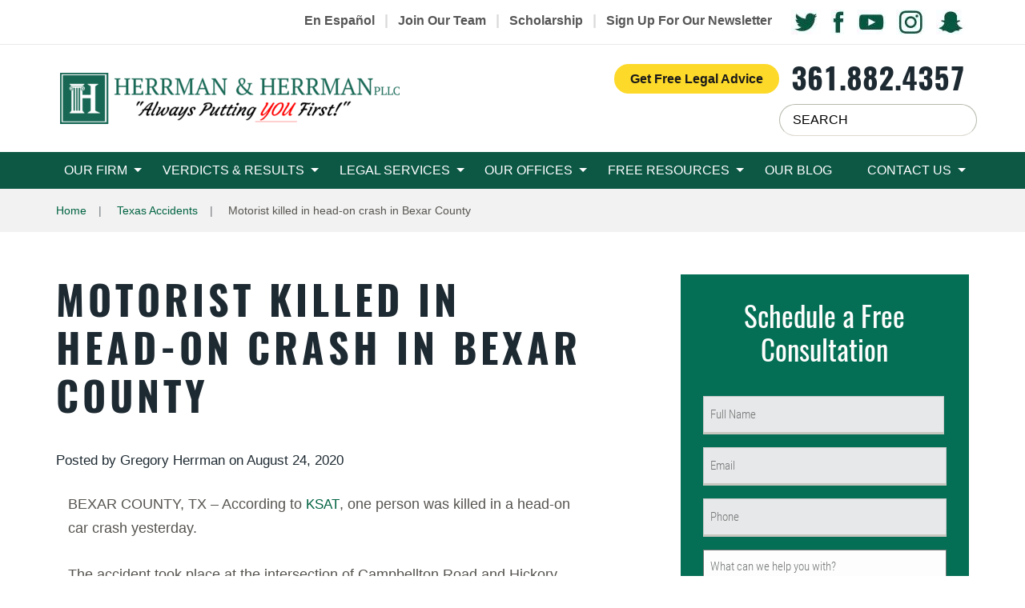

--- FILE ---
content_type: text/css
request_url: https://cdn-heman.nitrocdn.com/dJefTmyOlnRkGFCnyIoQMZYzFCxUgsQc/assets/static/optimized/rev-c2d88cd/www.herrmanandherrman.com/strippedCss/nitro-min-noimport-aad85600b2be6404437116a2cff4a547-desktop-274059c133b4dc202db14bac2508d477.css
body_size: 908
content:
@charset "UTF-8";.col-xs-12{float:left}.modal-content{-o-background-clip:padding-box}.btn.nitro-lazy,.form-control.nitro-lazy{background-image:none !important}@media (min-width:768px){}@media (min-width:992px){}@media (min-width:1200px){}.col-md-3,.col-md-5,.col-md-8,.col-xs-12{position:relative;min-height:1px;padding-left:15px;padding-right:15px}.col-xs-12{width:100%}@media (min-width:992px){.col-md-3,.col-md-5,.col-md-8{float:left}.col-md-3{width:25%}.col-md-5{width:41.66667%}.col-md-8{width:66.66667%}}.btn-success{color:#fff;background-color:#5cb85c;border-color:#4cae4c}.fade{opacity:0}.text-center{text-align:center}@media (min-width:768px){}.modal{overflow:hidden}@media (min-width:768px){}.close{float:right;font-weight:700;font-size:27px;line-height:1;color:#000;text-shadow:0 1px 0 #fff;opacity:.2}button.close{padding:0;background:0 0;border:0;-webkit-appearance:none}.modal{top:0;right:0;bottom:0;left:0;display:none;position:fixed;z-index:1050;-webkit-overflow-scrolling:touch;outline:0}.modal.fade .modal-dialog{-webkit-transform:translate(0,-25%);-ms-transform:translate(0,-25%);-o-transform:translate(0,-25%);-moz-transform:translate(0,-25%);transform:translate(0,-25%)}.modal-dialog{position:relative;width:auto;margin:10px}.modal-content{position:relative;background-color:#fff;border:1px solid #999;border:1px solid rgba(0,0,0,.2);-webkit-border-radius:0;-moz-border-radius:0;border-radius:0;-webkit-box-shadow:0 3px 9px rgba(0,0,0,.5);-moz-box-shadow:0 3px 9px rgba(0,0,0,.5);box-shadow:0 3px 9px rgba(0,0,0,.5);-webkit-background-clip:padding-box;-moz-background-clip:padding-box;background-clip:padding-box;outline:0}.modal-body{position:relative;padding:40px 15px 15px}@media (min-width:768px){.modal-dialog{width:600px;margin:30px auto}.modal-content{-webkit-box-shadow:0 5px 15px rgba(0,0,0,.5);-moz-box-shadow:0 5px 15px rgba(0,0,0,.5);box-shadow:0 5px 15px rgba(0,0,0,.5)}}@media (min-width:992px){.modal-lg{width:900px}}.btn.btn-success,.modal-content .close{position:relative}@-ms-viewport{width:device-width}@media (min-width:1200px){}.modal-content .close{right:10px;z-index:9999}.btn.btn-success{text-transform:uppercase}.btn.btn-success{font-family:Oswald,sans-serif}.icon.nitro-lazy{background-image:none !important}.icon-btn-play{width:90px;height:91px;background-position:-93px -5px}.icon-cw{display:inline-block;background-position:-293px -5px;height:14px;width:14px}.btn.btn-success{color:#070f17;background-color:#edde08;background-image:-webkit-gradient(linear,left top,left bottom,from(#edde08),to(#edc205));background-image:-webkit-linear-gradient(top,#edde08,#edc205);background-image:-moz-linear-gradient(top,#edde08,#edc205);background-image:-o-linear-gradient(top,#edde08,#edc205);background-image:linear-gradient(to bottom,#edde08,#edc205);border:none;text-decoration:none;padding:8px 30px;font-size:20px;line-height:50px}form.banner-form .form-control.nitro-lazy{background-image:none !important}.top-header.nitro-lazy{background-image:none !important}@media screen and (min-width:768px){}@media screen and (min-width:992px){}@media screen and (min-width:1200px){}@media (min-width:768px){}@media screen and (min-width:768px){}@media (min-width:768px){}@media (min-width:480px){}@media (min-width:1200px){}.resource-grid.first{margin-left:0 !important}.resource-grid{width:31.60667252%;float:left;margin-left:2.546093064%;margin-bottom:29px}.indiv-resource{border:solid 3px #22a86c;padding:23px 20px 75px;position:relative}.indiv-resource h3{font-family:Oswald,sans-serif;font-size:36px;line-height:1;margin:0 auto 40px;font-weight:700;color:#1e2a31}.g-recaptcha > div{transform:scale(.9);-webkit-transform:scale(.9);transform-origin:0 0;-webkit-transform-origin:0 0}

--- FILE ---
content_type: text/css
request_url: https://cdn-heman.nitrocdn.com/dJefTmyOlnRkGFCnyIoQMZYzFCxUgsQc/assets/static/optimized/rev-c2d88cd/www.herrmanandherrman.com/strippedCss/nitro-min-noimport-aad85600b2be6404437116a2cff4a547-desktop-274059c133b4dc202db14bac2508d477.css
body_size: 684
content:
@charset "UTF-8";.col-xs-12{float:left}.modal-content{-o-background-clip:padding-box}.btn.nitro-lazy,.form-control.nitro-lazy{background-image:none !important}@media (min-width:768px){}@media (min-width:992px){}@media (min-width:1200px){}.col-md-3,.col-md-5,.col-md-8,.col-xs-12{position:relative;min-height:1px;padding-left:15px;padding-right:15px}.col-xs-12{width:100%}@media (min-width:992px){.col-md-3,.col-md-5,.col-md-8{float:left}.col-md-3{width:25%}.col-md-5{width:41.66667%}.col-md-8{width:66.66667%}}.btn-success{color:#fff;background-color:#5cb85c;border-color:#4cae4c}.fade{opacity:0}.text-center{text-align:center}@media (min-width:768px){}.modal{overflow:hidden}@media (min-width:768px){}.close{float:right;font-weight:700;font-size:27px;line-height:1;color:#000;text-shadow:0 1px 0 #fff;opacity:.2}button.close{padding:0;background:0 0;border:0;-webkit-appearance:none}.modal{top:0;right:0;bottom:0;left:0;display:none;position:fixed;z-index:1050;-webkit-overflow-scrolling:touch;outline:0}.modal.fade .modal-dialog{-webkit-transform:translate(0,-25%);-ms-transform:translate(0,-25%);-o-transform:translate(0,-25%);-moz-transform:translate(0,-25%);transform:translate(0,-25%)}.modal-dialog{position:relative;width:auto;margin:10px}.modal-content{position:relative;background-color:#fff;border:1px solid #999;border:1px solid rgba(0,0,0,.2);-webkit-border-radius:0;-moz-border-radius:0;border-radius:0;-webkit-box-shadow:0 3px 9px rgba(0,0,0,.5);-moz-box-shadow:0 3px 9px rgba(0,0,0,.5);box-shadow:0 3px 9px rgba(0,0,0,.5);-webkit-background-clip:padding-box;-moz-background-clip:padding-box;background-clip:padding-box;outline:0}.modal-body{position:relative;padding:40px 15px 15px}@media (min-width:768px){.modal-dialog{width:600px;margin:30px auto}.modal-content{-webkit-box-shadow:0 5px 15px rgba(0,0,0,.5);-moz-box-shadow:0 5px 15px rgba(0,0,0,.5);box-shadow:0 5px 15px rgba(0,0,0,.5)}}@media (min-width:992px){.modal-lg{width:900px}}.btn.btn-success,.modal-content .close{position:relative}@-ms-viewport{width:device-width}@media (min-width:1200px){}.modal-content .close{right:10px;z-index:9999}.btn.btn-success{text-transform:uppercase}.btn.btn-success{font-family:Oswald,sans-serif}.icon.nitro-lazy{background-image:none !important}.icon-btn-play{width:90px;height:91px;background-position:-93px -5px}.icon-cw{display:inline-block;background-position:-293px -5px;height:14px;width:14px}.btn.btn-success{color:#070f17;background-color:#edde08;background-image:-webkit-gradient(linear,left top,left bottom,from(#edde08),to(#edc205));background-image:-webkit-linear-gradient(top,#edde08,#edc205);background-image:-moz-linear-gradient(top,#edde08,#edc205);background-image:-o-linear-gradient(top,#edde08,#edc205);background-image:linear-gradient(to bottom,#edde08,#edc205);border:none;text-decoration:none;padding:8px 30px;font-size:20px;line-height:50px}form.banner-form .form-control.nitro-lazy{background-image:none !important}.top-header.nitro-lazy{background-image:none !important}@media screen and (min-width:768px){}@media screen and (min-width:992px){}@media screen and (min-width:1200px){}@media (min-width:768px){}@media screen and (min-width:768px){}@media (min-width:768px){}@media (min-width:480px){}@media (min-width:1200px){}.resource-grid.first{margin-left:0 !important}.resource-grid{width:31.60667252%;float:left;margin-left:2.546093064%;margin-bottom:29px}.indiv-resource{border:solid 3px #22a86c;padding:23px 20px 75px;position:relative}.indiv-resource h3{font-family:Oswald,sans-serif;font-size:36px;line-height:1;margin:0 auto 40px;font-weight:700;color:#1e2a31}.g-recaptcha > div{transform:scale(.9);-webkit-transform:scale(.9);transform-origin:0 0;-webkit-transform-origin:0 0}